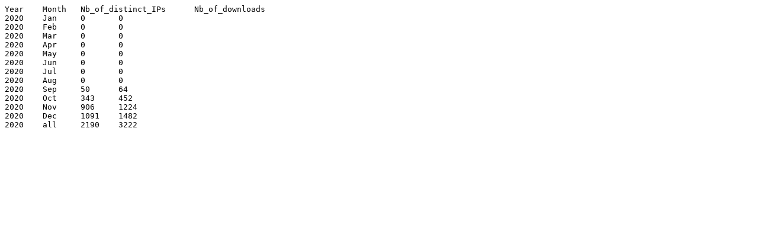

--- FILE ---
content_type: text/plain
request_url: https://www.bioconductor.org/packages/stats/bioc/ResidualMatrix/ResidualMatrix_2020_stats.tab
body_size: 157
content:
Year	Month	Nb_of_distinct_IPs	Nb_of_downloads
2020	Jan	0	0
2020	Feb	0	0
2020	Mar	0	0
2020	Apr	0	0
2020	May	0	0
2020	Jun	0	0
2020	Jul	0	0
2020	Aug	0	0
2020	Sep	50	64
2020	Oct	343	452
2020	Nov	906	1224
2020	Dec	1091	1482
2020	all	2190	3222